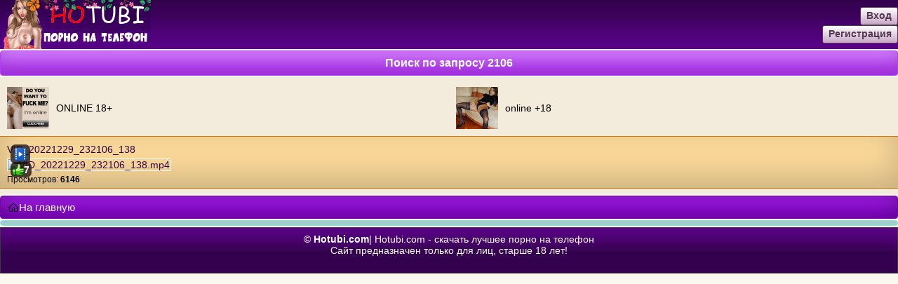

--- FILE ---
content_type: text/css
request_url: http://hotubi.com/themes/default/style.css
body_size: 5986
content:
body {
margin: 0 auto;	
background-color: #fcf8f0;
text-decoration: none;
font-family: Verdana, Arial;
font-size: 14px;
text-align: left;
}
h2{
font-size:14px;
margin:2px;
}

.like {
    font-weight: bold;
    border-radius: 4px;
    background-color: #003800;
    box-shadow: inset 0 -5px 25px rgba(0, 0, 0, 0.35);
    border-radius: 5px;
	cursor: pointer;
    border: 1px solid #00D936;
    display: inline-block;
    padding: 6px 8px 4px 8px;
}
.like:hover {
    border: 1px solid green;
    text-decoration: none;
}
.dlike {
    font-weight: bold;
    border-radius: 4px;
    background-color: #F75C62;
    box-shadow: inset 0 -5px 25px rgba(0, 0, 0, 0.35);
    border-radius: 5px;
	cursor: pointer;
    border: 1px solid #F75C62;
    display: inline-block;
    padding: 6px 8px 4px 8px;
}
.dlike:hover {
    border: 1px solid red;
    text-decoration: none;
}
.more {
    white-space: nowrap;
    text-align: center;
    font-weight: bold;
	cursor:pointer;
    text-decoration: none;
    padding: 4px 7px 5px 7px;
    border-radius: 4px;
    color: #ffffff !important;
    background-color: #b93bfb;
    background-image: url(img/imnav.jpg);
    background-repeat: repeat-x;
    border: 1px solid #ac14fc;
    box-shadow: inset 0 -15px 25px rgba(0, 0, 0, 0.15);	
}
.ups{
height: 70px;
width: 100%;
background-image: url(img/iup.jpg);
background-repeat: repeat-x;


}
a{
font-size: 14px;
color:#380353;  
text-decoration: none;
}
.titlsh {
border-radius: 4px;
color: #ffffff;
font-size:16px;
margin-bottom: 2px;
margin-top: 2px;
padding: 8px ; 
font-weight: bold;
text-align: center;
word-wrap: break-word;
background-color:#b93bfb;
background-image: url(img/ititls.jpg);
background-repeat: repeat-x;
box-shadow: inset 0 -15px 25px rgba(0, 0, 0, 0.15);
border: 1px solid #b93bfb;
}
.titlsc {
border-radius: 4px 4px 0px 0px;
color: #ffffff;
font-size:14px;
margin-bottom: 0px;
margin-top: 2px;
padding: 7px ; 
font-weight: bold;
text-align: center;
background-color:#b93bfb;
background-image: url(img/ititls.jpg);
background-repeat: repeat-x;
box-shadow: inset 0 -15px 25px rgba(0, 0, 0, 0.15);
border: 1px solid #b93bfb;
}
.titlmin {
border-radius: 4px 4px 0px 0px;
color: #ffffff;
font-size:14px;
margin-bottom: 0px;
margin-top: 2px;
font-weight: bold;
text-align: center;
background-color:#b93bfb;
background-image: url(img/ititls.jpg);
background-repeat: repeat-x;
box-shadow: inset 0 -15px 25px rgba(0, 0, 0, 0.15);
border: 1px solid #b93bfb;
}
.padlmin {
    padding: 6px 0px 0px 0px;
}
.padlandroid{
	display: inline-block;
    padding: 6px 0px 0px 0px;
}
.padlandroid img{
vertical-align: bottom;
}
.all_cats{
border-radius: 4px;
list-style-type: none;
color : #000000;
padding: 0px 0px 0px 0px;

margin: 0px 0px 2px 0px;
}
.cat {
font-family: Arial;
list-style-type: none;
float: none;
color : #000000;
border-bottom: 1px solid #f6b84b;
border-left: 1px solid #f6b84b;
border-right: 1px solid #f6b84b;
background-color : #f6d396;
background-image: url(img/icat.jpg);
background-repeat: repeat-x;
}
.cat a {
color: #380353; 
display:block;
text-decoration: none;
padding: 10px 0px 10px 17px;
font-size: 14px;
}
.cat  img {width:8px; height:14px; vertical-align:middle; float:left; padding: 8px 0px 1px 4px }
.cat  a:hover { 
box-shadow: inset 0 -5px 30px rgba(0, 0, 0, 0.2);
color: #380353;
background-color:#e6bafd;
cursor:pointer;
}
.cat2 {
font-family: Arial;
list-style-type: none;
float: none;
color : #000000;
border-bottom: 1px solid #f6b84b;
border-left: 1px solid #f6b84b;
border-right: 1px solid #f6b84b;
background-color : #f6d396;
background-image: url(img/icat.jpg);
background-repeat: repeat-x;
}
.cat2 a {
color: #380353; 
display:block;
text-decoration: none;
padding: 10px 0px 10px 17px;
font-size: 14px;
}
.cat2  img {vertical-align:middle; float:left; padding: 8px 0px 1px 4px }
.cat2  a:hover { 
box-shadow: inset 0 -5px 30px rgba(0, 0, 0, 0.2);
color: #380353;
background-color:#e6bafd;
cursor:pointer;
}
.cat3{
background:linear-gradient(to bottom, #599bb3 5%, #408c99 100%);
	background-color:#599bb3;
	border-radius:4px;
	border:1px solid #29668f;
	cursor:pointer;
	color:#fff;
	font-weight:bold;
	padding:8px 3px;
	text-decoration:none;	
	
}
.cat3 a{
color:#fff;
display:block;
}
.cat3 img{
vertical-align: middle;
float: left;
}
.cat3:hover{	
background:linear-gradient(to bottom, #408c99 5%, #599bb3 100%);
	background-color:#408c99;
}

.tvideos{
padding: 2px 0px 2px 0px;
text-align: left;
margin: 0px 0 2px 0;
/*border-bottom: 1px solid #d37802;
border-left: 1px solid #d37802;
border-right: 1px solid #d37802;*/
background-color: #f3ebdc;
}
.tnav {
text-align: center;
border-radius: 4px;
box-shadow: inset 0 -15px 45px rgba(0, 0, 0, 0.2);
border: 1px solid #bea5cb;
padding: 3px 10px 3px 10px;
color: #222222;
font-size: 14px;
background-color: #f0d8fc;
}
a.mnav {
white-space: nowrap;
text-align: center;
width: 30%;
margin-top: 2px;
margin-left: 4px;
font-weight: bold;
text-decoration: none;
display: inline-block;
padding: 6px;
border-radius: 4px;
color: #ffffff;
background-color: #b93bfb;
background-image: url(img/imnav.jpg);
background-repeat: repeat-x;
border: 1px solid #ac14fc;
box-shadow: inset 0 -15px 25px rgba(0, 0, 0, 0.15);
}
a.mnav:hover{
cursor: pointer;
box-shadow: inset 0 -15px 20px rgba(0, 0, 0, 0.4);
text-decoration: none;
}
a.mnav2 img {
    vertical-align: bottom;
}
a.mnav2 {
white-space: nowrap;
text-align: center;
width: 30%;
margin-top: 2px;
margin-left: 4px;
font-weight: bold;
text-decoration: none;
display: inline-block;
padding: 7px;
border-radius: 4px;
color: #ffffff;
background-color: #b93bfb;
background-image: url(img/imnav.jpg);
background-repeat: repeat-x;
border: 1px solid #ac14fc;
box-shadow: inset 0 -15px 25px rgba(0, 0, 0, 0.15);
}
a.mnav2:hover{
cursor: pointer;
box-shadow: inset 0 -15px 20px rgba(0, 0, 0, 0.4);
text-decoration: none;
}
@media (max-width: 600px)
{
a.mnav2 {
width: auto;
}	
}
.videot {
padding: 5px 10px 5px 10px;
text-align: left;
margin: 0px 0px 2px 0px;
border-top: 1px solid #d37802;
border-bottom: 1px solid #d37802;
background-color: #fcda9b;
box-shadow: inset 0 -15px 45px rgba(0, 0, 0, 0.2);
}
.imscr img {
max-width: 100%;
border: 1px solid white;
}
.imscr img:hover{
border: 1px solid green;	
}
.imscr {
display:inline-block;
position: relative;	
}
.linkt {
padding: 5px 0px 5px 0px;
word-wrap: break-word;
}
.linkt a{
font-size: 14px;
color:#2e0145;  
text-decoration: none;
}
.linkt a:hover {color:#610590;}

a.bnav {
margin: 3px;
white-space: nowrap;
text-align: center;
font-weight: bold;
text-decoration: none;
padding: 5px 7px 5px 7px;
border-radius: 4px;
color: #ffffff !important;
background-color: #b93bfb;
background-image: url(img/imnav.jpg);
background-repeat: repeat-x;
border: 1px solid #ac14fc;
box-shadow: inset 0 -15px 25px rgba(0, 0, 0, 0.15);
}
a.bnav img {
    vertical-align: middle;
}
a.bnav:hover{
cursor: pointer;
box-shadow: inset 0 -15px 20px rgba(0, 0, 0, 0.4);
text-decoration: none;
}
.down{
text-align: center; 
margin: 0px 0px 3px 0px;
padding: 8px;
font-size: 14px;
color: #ffffff;
border: 1px solid #393939;
background-color: #33014d;
background-image: url(img/idown.jpg);
background-repeat: repeat-x;
}
.down a{
text-decoration: none;
color: #fce6be;
}
.down a:hover{cursor: pointer;}
.kolcat {
text-align: center;
color: #ffffff;
padding: 2px 4px 2px 4px;
border-radius: 5px;
font-size: 12px;
height: 18px;
box-shadow: inset 0 -5px 25px rgba(0, 0, 0, 0.35);
background-color: #b93bfb;
}
.padl {display: flex;
    flex-wrap: wrap;
    padding: 10px 0px 10px 10px;
    align-items: center;
	gap:10px
	}
.pad {padding: 8px 0px 8px 0px; line-height: 26px;}
.counters {
padding: 5px 0px 5px 0px;
word-spacing: 3px;
text-align: center
}
.stime {margin-top: 5px; font-size: 12px;}
.adsb {
border-radius: 4px;
color : #000000;
line-height: 2;
margin-top: 2px;
margin-bottom: 2px;
padding: 3px 0px 3px 10px;
text-decoration: none;
background-color: #b4e2e0;
box-shadow: inset 0 -15px 25px rgba(0, 0, 0, 0.1);
border: 1px solid #86e2df;
}
.adsb a{
color: #000000;
letter-spacing:0.9px;
font-size: 14px;
text-decoration: none;
font-family: Verdana, Arial, sans-serif;}
.drat {
padding: 5px 0px 5px 0px;
word-spacing: 3px;
text-align: center;
}
.mainvk{
border-radius: 4px;
padding: 10px;
text-align: left;
margin: 2px 0 2px 0;
border: 1px solid #d37802;
background-color: #f3ebdc;
}
.mainvk a{
font-size: 14px;
color:#380353;  
text-decoration: none;
}
.mainvk a:hover{
font-size: 14px;
color:#630692;  
text-decoration: none;
}
.mainvk img {width:16px; height:16px; vertical-align:middle; padding: 0px 0px 2px 0px }

.tnavl {
text-align: left;
border-radius: 4px;
box-shadow: inset 0 -15px 45px rgba(0, 0, 0, 0.2);
border: 1px solid #bea5cb;
padding: 9px 10px 9px 10px;
color: #222222;
font-size: 14px;
background-color: #f0d8fc;
}
.allback img { vertical-align: bottom; }
.allback {
border-radius: 4px;
margin: 2px 0px 2px 0px;
background-color:#8f04d8;
background-image: url(img/iallback.jpg);
background-repeat: repeat-x;
box-shadow: inset 0 -5px 35px rgba(0, 0, 0, 0.35);
border: 1px solid #7105aa;
}
.allback  a {
color: #ffffff; 
display:block;
text-decoration: none;
padding: 7px 0px 7px 10px;
font-size: 15px;
}
.allback  a:hover {
box-shadow: inset 0 -15px 25px rgba(0, 0, 0, 0.4);
cursor:pointer;
}
.tvideosc{
padding: 7px 0px 7px 0px;
text-align: center;
margin: 0px 0 2px 0;
border-bottom: 1px solid #d37802;
border-left: 1px solid #d37802;
border-right: 1px solid #d37802;
background-color: #f3ebdc;
}
.mobscreen img{ 
max-width: 215px;
width: 100%;
}

input[type=submit] {
font-size: 14px;
color: #ffffff;
font-weight: bold;
padding: 3px 6px 3px 6px;
border-radius: 4px;
box-shadow: inset 0 -15px 25px rgba(0, 0, 0, 0.15);
background-color: #b93bfb;
background-image: url(img/imnav.jpg);
background-repeat: repeat-x;
border: 1px solid #ac14fc;
}
input[type=submit]:hover{
box-shadow: inset 0 -15px 25px rgba(0, 0, 0, 0.4);
cursor: pointer;}
.mainbm{
border-radius: 4px;
font-size: 13px;
padding: 10px;
text-align: left;
margin: 2px 0 2px 0;
border: 1px solid #d37802;
background-color: #f3ebdc;
}
label{
cursor: pointer;	
}
.radio_money{
margin-bottom: 10px;	
}
.radio_money img{
vertical-align:middle;	
}
.block_cripto{
    background: linear-gradient(to bottom, #bddbfa 5%, #80b5ea 100%);
    background-color: #bddbfa;
    border-radius: 6px;
    border: 1px solid #84bbf3;
    display: inline-block;
    cursor: pointer;
    padding: 3px 6px;
}
.block_cripto img {
    vertical-align: middle;
}
.block_cripto:hover {
	background:linear-gradient(to bottom, #80b5ea 5%, #bddbfa 100%);
	background-color:#80b5ea;
}
.mainb{
line-height: 22px;
border-radius: 4px;
padding: 10px;
text-align: left;
margin: 2px 0 2px 0;
border: 1px solid #d37802;
background-color: #f3ebdc;
word-wrap: break-word;
/*word-break: break-all;*/
}
.mainb a{
font-size: 14px;
color:#380353;  
text-decoration: none;
}
.mainb a:hover{
font-size: 14px;
color:#630692;  
text-decoration: none;
}
.maint{
padding: 7px 0px 7px 10px;
text-align: left;
margin: 0px 0 2px 0;
border-bottom: 1px solid #d37802;
border-left: 1px solid #d37802;
border-right: 1px solid #d37802;
background-color: #f3ebdc;
word-wrap: break-word;
}
.maint a{
color:#004891;
}
.text_add{
	text-align: center;
    margin: 2px 0 2px 0;
    background-color: #f3ebdc;
    word-wrap: break-word;
    word-break: break-all;	
}
.text_add a:hover{
    color: #630692;
}
.bvideo {margin: auto;}
.pad2 {padding: 5px 0px 5px 0px; line-height: 26px;}
.loadb {display: inline-block; line-height: 30px; margin-bottom: 2px;}
.add_rat{
border-radius: 4px;
padding: 10px;
text-align: left;
margin: 2px 0 2px 0;
border: 1px solid #cb8ef6;
background-color: #d8bdeb;
}

#user {
    position: absolute;
    top: 10px;
    right: 0px;
	width: 120px;
}
#user img {
    vertical-align: bottom;
}
.button_aut{
font-size: 1em;
    float: right;
    color: #523851;
    text-decoration: none;
    font-weight: bold;
    display: inline-block;
    padding: 3px 8px 5px 8px;
    border: 1px solid #573554;
    border-radius: 3px;
    background: linear-gradient(to bottom,#fff,#c7a7c6);
    cursor: pointer;
    word-wrap: break-word;
    word-break: break-all;
	}
.button_aut:hover{
    font-size: 1em;
    color: #523851;
    text-decoration: none;
    font-weight: bold;
    display: inline-block;
    padding: 3px 8px 5px 8px;
    border: 1px solid #573554;
    border-radius: 3px;
    background: linear-gradient(to bottom,#fff,#c7a7c6);
    cursor: pointer;
box-shadow: inset 0 -15px 25px rgba(0, 0, 0, 0.4);	
}
a.button img {
    vertical-align: bottom;
}
.button {
    font-size: 1em;
    color: #523851;
    text-decoration: none;
    font-weight: bold;
    display: inline-block;
    padding: 5px 8px 5px 8px;
    border: 1px solid #573554;
    border-radius: 3px;
    background: #fff;
    background: -webkit-linear-gradient(top,#fff,#c7a7c6);
    background: linear-gradient(to bottom,#fff,#c7a7c6);
    cursor: pointer;
	word-wrap: break-word;
    word-break: break-all;
}
.button:hover {
    font-size: 1em;
    color: #523851;
    text-decoration: none;
    font-weight: bold;
    display: inline-block;
    padding: 5px 8px 5px 8px;
    border: 1px solid #573554;
    border-radius: 3px;
    background: #fff;
    background: -webkit-linear-gradient(top,#fff,#c7a7c6);
    background: linear-gradient(to bottom,#fff,#c7a7c6);
    cursor: pointer;
box-shadow: inset 0 -15px 25px rgba(0, 0, 0, 0.4);	
}
textarea, input, button {
    outline: 0;
    box-sizing: border-box;
    font-family: Verdana,Arial;
}
input, textarea, select ,option{	
	font-family: arial;
	padding: 5px 8px;
	-moz-border-radius: 6px;
	-webkit-border-radius: 6px;
	border-radius: 6px;
	border: 1px solid #343434;
	font-size: 15px;
	color: #000;
}
input[type="text"], input[type="password"] {
    border: 1px solid #573554;
    border-radius: 3px;
    padding: 5px 8px;
    vertical-align: middle;
    font-weight: bold;
}
textarea {
    max-width: 95%;
    width: 99%;
    height: 65px;
    margin: 1px;
    padding: 7px;
    border-radius: 4px;
    box-shadow: inset 0px 3px 5px #cdd2de;
    border: 1px solid #c0c6d2;
}
input[type="submit"] {

    font-size: 1em;
    color: #523851;
    text-decoration: none;
    font-weight: bold;
    display: inline-block;
    padding: 9px;
    border: 1px solid #573554;
    border-radius: 3px;
    background: #fff;
    background: -webkit-linear-gradient(top,#fff,#c7a7c6);
    background: linear-gradient(to bottom,#fff,#c7a7c6);
    cursor: pointer;
}
input[type="submit"]:hover {
    font-size: 1em;
    color: #523851;
    text-decoration: none;
    font-weight: bold;
    display: inline-block;
    padding: 9px;
    border: 1px solid #573554;
    border-radius: 3px;
    background: #fff;
    background: -webkit-linear-gradient(top,#fff,#c7a7c6);
    background: linear-gradient(to bottom,#fff,#c7a7c6);
    cursor: pointer;
}
.count {
    font-size: 0.8em;
    font-weight: bold;
    background: red;
    color: white;
    border-radius: 100px;
    padding: 0.2em 0.3em;
    position: relative;
    top: -1px;
}
.err {
    background: #facdc5;
    color: #c16859;
    padding: 10px;
    border-bottom: 1px solid #e08f82;
    text-shadow: 0 1px #fcedea;
	word-wrap: break-word;
}
.ok {
background: #f0fc87;
color: #6b7610;
padding: 10px;
border-bottom: 1px solid #cbd859;
text-shadow: 0 1px #fff;
}
.upload_padl{
    display: flex;
    flex-wrap: wrap;
    padding: 10px 0px 10px 10px;
    justify-content: center;
}
.upload{
border-radius: 5px;
    font-size: 14px;
    color: #000;
    font-weight: 700;
    display: flex;
    flex-direction: column;
    background-color: #161616;
}
.uploads{
	    float: center;
	    width: 120px;
    height: 100px;
    margin: auto;
	border-radius: 5px;
}
.upload img{
align-self: center;
width: 70px;
	
}
.upload_text {
background: -webkit-gradient(linear,left top,left bottom,from(#fcbe61),to(#ec8e02));
    padding: 10px;
border-radius: 0 0 5px 5px;
}
.uploadColumn {
	display:flex;
        max-width: 100%;
       padding: 35px 10px 5px 10px;
    text-align: center;
	flex:1;
}
.fot{
opacity:1;
}
.fot:hover{
opacity: 1.0;
}
.user{
	padding: 7px;
    font-weight: bold;
	border-radius: 4px;
        border-bottom: 1px solid #D3DBE3;
    border-top: 1px solid #D3DBE3;
    background-color: #DEE5EB;
	color: #788DA5;
}
.user:hover{background:#DCDCDC; }
.user_fon{
	    color: #647681;
    border-top: 1px #fff solid;
    border-bottom: 1px #d9d8d8 solid;
    background: url(img/nav1.gif) #efefef repeat-x;
    padding: 7px;
    font-weight: bold;
	border-radius: 4px;
}
.user_fon_admin{
	    color: #647681;
    border-top: 1px #fff solid;
    border-bottom: 1px #d9d8d8 solid;
    background: url(img/nav1.gif) #efefef repeat-x;
    padding: 7px;
	border-radius: 4px;
}
.file{
background-color: #ffffe2;
    overflow-x: hidden;
    border: 1px solid#ffd887;
    padding: 7px;
	border-radius: 4px;
	font-weight: bold;
}
.mess{
padding: 4px 5px 2px;
    display: inline-block;
	width: 90%;
    font-size: 15px;
    text-align: left;
    word-break: break-word;
        background-color: #cbf3cd;
    border-radius: 5px;
	    overflow: hidden;
    position: relative;
    margin: 6px;
    box-shadow: 0 2px 3px rgba(0,0,0,.2);	
}
.mess2{
	width: 90%;
	    padding: 4px 5px 2px;
    display: inline-block;
    font-size: 15px;
    text-align: left;
    word-break: break-word;
    background-color: #e3f7ff;
    border-radius: 5px;
	    overflow: hidden;
    position: relative;
    margin: 6px;
    box-shadow: 0 2px 3px rgba(0,0,0,.2);
}
.galob {
	background-color:#e4685d;
	-moz-border-radius:3px;
	-webkit-border-radius:3px;
	border-radius:3px;
	border:1px solid #F75C62;
	display:inline-block;
	cursor:pointer;
	color:#fff !important;
	font-family:Arial;
	font-size:12px;
	font-weight:bold;
	padding:3px 8px;
	text-decoration:none;
}
.galob:hover {
	background-color:#eb675e;
	color:red !important;
}
.galob img, .book img {
    vertical-align: top;
}
.book {
	background:linear-gradient(to bottom, #77b55a 5%, #72b352 100%);
	background-color:#77b55a;
	border-radius:3px;
	border:1px solid #4b8f29;
	display:inline-block;
	cursor:pointer;
	color:#ffffff;
	font-family:Arial;
	font-size:12px;
	font-weight:bold;
	padding:3px 8px;
	text-decoration:none;
}
.book:hover {
	background:linear-gradient(to bottom, #72b352 5%, #77b55a 100%);
	background-color:#72b352;
}

.help {
	background-color:#44c767;
	-moz-border-radius:3px;
	-webkit-border-radius:3px;
	border-radius:3px;
	border:1px solid #18ab29;
	display:inline-block;
	cursor:pointer;
	color:#ffffff;
	text-decoration:none;
}
.help:hover {
	background-color:#5cbf2a;
}

/* div#wrapper { */
    /* background-image: url(snowflak.png), url(snowflak2.png), url(snowflak3.png) , url(big1.png); */
    /* height: 100%; */
    /* -webkit-animation: snow 20s linear infinite; */
    /* -moz-animation: snow 20s linear infinite; */
    /* -ms-animation: snow 20s linear infinite; */
    /* -o-animation: snow 20s linear infinite; */
    /* animation: snow 20s linear infinite; */
/* } */
/* @keyframes snow { */
 /* 0% {background-position: 0px 0px, 0px 0px, 0px 0px;} */
 /* 100% {background-position: 500px 1000px, 400px 400px, 300px 300px;} */
/* } */
 
/* @-moz-keyframes snow { */
 /* 0% {background-position: 0px 0px, 0px 0px, 0px 0px;} */
 /* 100% {background-position: 500px 1000px, 400px 400px, 300px 300px;} */
/* } */
 
/* @-webkit-keyframes snow { */
/* 0% {background-position: 0px 0px, 0px 0px, 0px 0px;} */
 /* 100% {background-position: 500px 1000px, 400px 400px, 300px 300px;} */
/* } */
 
/* @-ms-keyframes snow { */
 /* 0% {background-position: 0px 0px, 0px 0px, 0px 0px;} */
 /* 100% {background-position: 500px 1000px, 400px 400px, 300px 300px;} */
/* } */

.add_file_mail{
background:linear-gradient(to bottom, #74ad5a 5%, #68a54b 100%);
	background-color:#74ad5a;
	border-radius:7px;
	border:1px solid #3b6e22;
	display:inline-block;
	cursor:pointer;
	color:#fff!important;
	font-family:Arial;
	font-size:13px;
	font-weight:bold;
	padding:6px 12px;
	text-decoration:none;
	margin-right: 6px;
}
.add_file_mail a{
color:#fff!important;
}
.add_file_mail:hover {
		background:linear-gradient(to bottom, #68a54b 5%, #74ad5a 100%);
	background-color:#68a54b;
}
.back_file_mail{
background:linear-gradient(to bottom, #637aad 5%, #5972a7 100%);
	background-color:#637aad;
	border-radius:6px;
	border:1px solid #314179;
	display:inline-block;
	cursor:pointer;
	color:#fff!important;
	font-family:Arial;
	font-size:13px;
	font-weight:bold;
	padding:6px 12px;
	text-decoration:none;	
}
.back_file_mail a{
color:#fff!important;	
}
.back_file_mail:hover {
	background:linear-gradient(to bottom, #5972a7 5%, #637aad 100%);
	background-color:#5972a7;
}
/*окно*/
#mail_window{
display:none;		
}
#myBtn {
border-radius: 5px;
    vertical-align: middle;
    cursor: pointer;
}
.beta{
border-radius: 6px;
border: 1px solid #7105aa;	
color:limegreen;
}

.modal {
    display: none; /* Hidden by default */
    position: fixed; /* Stay in place */
    z-index: 1; /* Sit on top */
     /* Location of the box */
    left: 0;
    top: 0;
    width: 100%; /* Full width */
    height: 100%; /* Full height */
    overflow: auto; /* Enable scroll if needed */
    background-color: rgb(0,0,0); /* Fallback color */
    background-color: rgba(0,0,0,0.4); /* Black w/ opacity */
}


.modal-content {
    position: relative;
    background-color: #E1BEE7;
	border-radius: 6px;
    margin: auto;
    padding: 0;
    border: 0px solid #7B1FA2;
    width: 80%;
    box-shadow: 0 4px 8px 0 rgba(0,0,0,0.2),0 6px 20px 0 rgba(0,0,0,0.19);
    -webkit-animation-name: animatetop;
    -webkit-animation-duration: 0.4s;
    animation-name: animatetop;
    animation-duration: 0.4s
}

@-webkit-keyframes animatetop {
    from {top:-300px; opacity:0} 
    to {top:0; opacity:1}
}

@keyframes animatetop {
    from {top:-300px; opacity:0}
    to {top:0; opacity:1}
}

.close {
    color: white;
    float: right;
    font-size: 30px;
    font-weight: bold;
}

.close:hover,
.close:focus {
    color: #000;
    text-decoration: none;
    cursor: pointer;
}

.modal-header {
	    border-radius: 4px;
    color: #ffffff;
	    padding: 7px;
    font-weight: bold;
        background-color: #b93bfb;
    background-image: url(img/ititls.jpg);
    background-repeat: repeat-x;
    box-shadow: inset 0 -15px 25px rgba(0, 0, 0, 0.15);
    border: 1px solid #b93bfb;
   
}

.modal-body {padding: 2px 16px;}

.modal-footer {
	text-decoration: none;
    padding: 7px 0px 7px 10px;
    font-size: 15px;
    border-radius: 4px;
    margin: 0px;
    background-color: #8f04d8;
    background-image: url(img/iallback.jpg);
    background-repeat: repeat-x;
    box-shadow: inset 0 -5px 35px rgba(0, 0, 0, 0.35);
    border: 1px solid #7105aa;
    color: #fff;
}
.button_mail{
font-size: 1em;
    color: #523851;
    text-decoration: none;
    font-weight: bold;
    display: inline-block;
    padding: 9px;
	float: right;
    border: 1px solid #573554;
    border-radius: 3px;
    background: #fff;
    background: -webkit-linear-gradient(top,#fff,#c7a7c6);
    background: linear-gradient(to bottom,#fff,#c7a7c6);
	box-shadow: inset 0 -15px 25px rgba(0, 0, 0, 0.15);
    cursor: pointer;	
}
.button_mail:hover{
font-size: 1em;
    color: #523851;
    text-decoration: none;
    font-weight: bold;
    display: inline-block;
    padding: 9px;
    border: 1px solid #573554;
    border-radius: 3px;
    background: #fff;
    background: -webkit-linear-gradient(top,#fff,#c7a7c6);
    background: linear-gradient(to bottom,#fff,#c7a7c6);
	box-shadow: inset 0 -15px 25px rgba(0, 0, 0, 0.4);
    cursor: pointer;	
}
.modal_mess{
    display: none; /* Hidden by default */
    position: fixed; /* Stay in place */
    z-index: 1; /* Sit on top */
     /* Location of the box */
    left: 0;
    top: 0;
    width: 100%; /* Full width */
    height: 100%; /* Full height */
    overflow: auto; /* Enable scroll if needed */
    background-color: rgb(0,0,0); /* Fallback color */
    background-color: rgba(0,0,0,0.4); /* Black w/ opacity */
}
.mess_ko{
position: relative;
    background-color: #f0fc87;
	color: #6b7610;
    padding: 10px;
    border-bottom: 1px solid #cbd859;
    text-shadow: 0 1px #fff;
    border-radius: 6px;
	top: 50%;
    margin: auto;
    border: 0px solid #7B1FA2;
    width: 80%;
    box-shadow: 0 4px 8px 0 rgba(0,0,0,0.2), 0 6px 20px 0 rgba(0,0,0,0.19);
    -webkit-animation-name: animatetop;
    -webkit-animation-duration: 0.4s;
    animation-name: animatetop;
    animation-duration: 0.4s;		
}
.mess_err{
position: relative;
    background-color: #facdc5;
	color: #c16859;
    padding: 10px;
    border-bottom: 1px solid #e08f82;
    text-shadow: 0 1px #fcedea;
    border-radius: 6px;
	top: 50%;
    margin: auto;
    border: 0px solid #7B1FA2;
    width: 80%;
    box-shadow: 0 4px 8px 0 rgba(0,0,0,0.2), 0 6px 20px 0 rgba(0,0,0,0.19);
    -webkit-animation-name: animatetop;
    -webkit-animation-duration: 0.4s;
    animation-name: animatetop;
    animation-duration: 0.4s;		
}
.smiles {
	background:linear-gradient(to bottom, #89c403 5%, #77a809 100%);
	background-color:#89c403;
	border-radius:6px;
	display:inline-block;
	cursor:pointer;
	color:#ffffff;
	border: 0;
	font-family:Arial;
	font-size:14px;
	font-weight:bold;
	padding:6px 6px;
	text-decoration:none;
}
.smiles:hover {
	background:linear-gradient(to bottom, #77a809 5%, #89c403 100%);
	background-color:#77a809;
}
.button_smile_exit{
 background-color: #f9f9f9;
    -moz-border-radius: 6px;
    -webkit-border-radius: 6px;
    border-radius: 6px;
    border: 1px solid #dcdcdc;
    display: inline-block;
    cursor: pointer;
    color: #666666;
    font-family: Arial;
    font-size: 15px;
    font-weight: bold;
    padding: 3px 3px;
    text-decoration: none;
}
.smile_exit{
	background: #f1f1f1;
    border-bottom: 1px solid #dcdcdc;
    border-left: 1px solid #e0e0e0;
    border-right: 1px solid #e0e0e0;
    padding: 6px;
   
}
.smile_box {
    box-sizing: border-box;
    overflow-x: hidden;
    overflow-y: auto;
    background: ghostwhite;
    width: 100%;
    height: 80px;
    border-left: 1px solid #e0e0e0;
    border-bottom: 1px solid #dcdcdc;
    border-right: 1px solid #e0e0e0;
    padding: 12px;
    word-wrap: break-word;
}
.smile{
cursor: pointer;		
}
.smile:hover{
cursor: pointer;
background:thistle;
border-radius:6px;
}
.smile_block{
display:none;
}
.bookmark {
background: steelblue;
    border-radius: 3px;
    display: inline-block;
    cursor: pointer;
    color: #ffffff;
    font-family: Arial;
    font-size: 12px;
    font-weight: bold;
    padding: 3px 8px;
    text-decoration: none;
    margin-right: 10px;
}
.bookmark a{
	color:#fff;
}
.bookmark:hover {
	background:linear-gradient(to bottom, #408c99 5%, #599bb3 100%);
	background-color:#408c99;
}
.bookmark img{
    vertical-align: bottom;
}
.perm_link{
animation: perm_link 1.1s infinite;
		
}
@keyframes perm_link{
    from { opacity: 1;  /* Непрозрачный текст */ }
    to { opacity: 0.3;/* Прозрачный текст */ }
   }
.follow_cont {
    text-align: center;
    color: #ffffff;
    padding: 2px 4px 2px 4px;
    border-radius: 5px;
    font-size: 12px;
    height: 18px;
    box-shadow: inset 0 -5px 25px rgba(0, 0, 0, 0.35);
    background-color:springgreen;
}
.myfollow_cont {
    text-align: center;
    color: #ffffff;
    padding: 2px 4px 2px 4px;
    border-radius: 5px;
    font-size: 12px;
    height: 18px;
    box-shadow: inset 0 -5px 25px rgba(0, 0, 0, 0.35);
    background-color:skyblue;
}
.lenta_block{
display:block;	
}
.users_lent{
display:flex;
justify-content:left;	
}
.users_lenta{
	display:block;
}
.users_lenta_text{
    flex: 2;	
}
.lenta_text{
display:block;	
}
.avatar{
border-radius: 20%;
-webkit-border-radius: 20%;
-moz-border-radius: 20%;	
}
.answer_cat{
display: block;
box-shadow:inset 0px 1px 3px 0px #ffffff;
	background:linear-gradient(to bottom, #ededed 5%, #dfdfdf 100%);
	background-color:#ededed;
    font-weight: bold;
	cursor:pointer;
}
.answer_cat a{
display: block;
padding: 10px 0px 10px 4px;
}
.answer_cat img{
float: left;
padding: 9px 0 0 5px;
}
.answer_cat:hover {
background:linear-gradient(to bottom, #dfdfdf 5%, #ededed 100%);
	background-color:#dfdfdf;
}
.answer_block{
display:flex;
padding: 10px 10px;
margin-bottom: 10px;
    background: #fff;	
}
.answer_block_index{
display: flex;
    padding: 4px 4px;
    margin-bottom: 3px;
    background: #fff;
    border: #29668f 2px solid;
    border-radius: 10px;
	flex-grow:1;
}
.answer_span{
flex:1;	
width: 60px;
    height: 60px;
    line-height: 0.5;
    display: block;
	background: rgb(253,149,45);
    background: linear-gradient(22deg, rgba(253,149,45,1) 0%, rgba(255,48,0,1) 100%);
    color: #fff;
    text-align: center;
    border-radius: 10px;
}
.answer_span_index{
flex:1;	
    width: 20px;
    height: 30px;
    display: block;
	background: rgb(253,149,45);
    background: linear-gradient(22deg, rgba(253,149,45,1) 0%, rgba(255,48,0,1) 100%);
    color: #fff;
    text-align: center;
    border-radius: 10px;
}
.answer_span_not{
flex:1;	
width: 60px;
    height: 60px;
    line-height: 0.5;
    display: block;
	background: rgb(209,209,209);
    background: linear-gradient(22deg, rgba(209,209,209,1) 0%, rgba(161,161,161,1) 100%);
    color: #fff;
    text-align: center;
    border-radius: 10px;
}
.answer_span_not_index{
flex: 1;
    width: 20px;
    height: 30px;
    display: block;
    background: rgb(209,209,209);
    background: linear-gradient(22deg, rgba(209,209,209,1) 0%, rgba(161,161,161,1) 100%);
    color: #fff;
    text-align: center;
    border-radius: 10px;
}
.answer_count{
font-size: 24px;
    line-height: 40px;
    display: block;
    white-space: nowrap;	
}
.answer_count_index{
font-size: 24px;	
}
.answer_title{
flex:20;	
    font-size: 1.125em;
    line-height: 1.35em;
	padding-left:10px;
}
.answer_title a{
color:#009bc1!important;
font-weight: bold;	
}
.answer_title a:hover{
color:#ff0a51!important;
}
.answer_title_view{
flex:20;	
    font-size: 1.125em;
    line-height: 1.35em;
	padding-left:10px;
	word-break: break-all;
}
.answer_title_view a{
color:#009bc1!important;
font-weight: bold;
font-size:16px;
}
.answer_title_view a:hover{
color:#ff0a51!important;
}
.answer_info{
display:block;
    vertical-align: middle;
    font-size: 12px;	
}
.answer_info a{
    font-size: 12px;	
}
.like_answers{
flex:1;
    line-height: 0.5;
    display: block;
    color: #fff;
    text-align: center;
    border-radius: 5px;		
}
.like_answers2{
flex:1;
background-color: #003800;
    box-shadow: inset 0 -5px 25px rgba(0, 0, 0, 0.35);
    cursor: pointer;
    border: 1px solid #00D936;
width: 60px;
    height: 60px;
    line-height: 0.5;
    display: block;
    color: #fff;
    text-align: center;
    border-radius: 10px;		
}
.like_ans{
display: block;
margin-bottom: 5px;
    background-color: #003800;
    border: 1px solid #00D936;
	margin: 1px 0 4px 2px;
    border-radius: 3px;
    padding: 10px;
	cursor:pointer;	
}
.dlike_ans{
display: block;
    background-color: #F75C62;
    border: 1px solid #F75C62;
    border-radius: 3px;
    padding: 10px;
	cursor:pointer;	
}
.like_answ_param{
display:block;
}
.answer_eye{
    display: block;
    font-weight: bold;
    margin-top: 10px;
    background: #5181b8;
    border-radius: 5px;
	padding:5px;
}
.answer_eye img{
    vertical-align: middle;
    margin-bottom: 5px;
}
.gallery {
position: relative;
    display: inline-block;
    text-align: center;
}
.gallery_count {
    font-weight: bold;
    color: #fff;
    position: absolute;
    padding: 2px 5px 2px 5px;
    top: 5px;
    right: 5px;
    background: rgb(21 14 14 / 75%);
    border-radius: 7px;
	pointer-events: none;
}
.gallery_count img {
    vertical-align: middle;
	margin-right: 3px;
    border: 0;
}
.gallery_info{
    display: block;
}
.gallery_none{
display:none;
}
.gallery_like{
position: absolute;
    background: rgb(21 14 14 / 75%);
    top: 5px;
    left: 5px;
    border-radius: 7px;
    display: flex;
    gap: 5px;
    padding: 3px;
    color: #fff;
    font-weight: bold;
	pointer-events: none;
}
.gallery_like img,.gallery_file img,.gallery_count img,.gallery_comm img{
border:0;	
}
.gallery_like img:hover,.gallery_file img:hover,.gallery_count img:hover,.gallery_comm img:hover{
border:0;	
}
.gallery_file{
position: absolute;
    background: rgb(21 14 14 / 75%);
    bottom: 10px;
    left: 5px;
    border-radius: 7px;
    display: flex;
    gap: 5px;
    padding: 3px;
    color: #fff;
    font-weight: bold;
	pointer-events: none;
}
.gallery_comm{
position: absolute;
    background: rgb(21 14 14 / 75%);
    bottom: 10px;
    left: 40px;
    border-radius: 7px;
    display: flex;
    gap: 5px;
    padding: 3px;
    color: #fff;
    font-weight: bold;
	pointer-events: none;
}
.book_settings_btn {
	background:linear-gradient(to bottom, #c123de 5%, #a20dbd 100%);
	background-color:#c123de;
	border-radius:6px;
	border:1px solid #a511c0;
	display:inline-block;
	cursor:pointer;
	color:#ffffff;
	font-size:15px;
	font-weight:bold;
	padding:5px 8px;
	text-decoration:none;
}
.book_settings_btn img {
    vertical-align: middle;
}
.book_settings_btn:hover {
	background:linear-gradient(to bottom, #a20dbd 5%, #c123de 100%);
	background-color:#a20dbd;
}

	

--- FILE ---
content_type: application/javascript
request_url: http://hotubi.com/sys/js/mod.js
body_size: 1256
content:
var modal = document.getElementById('myModal');
var modal_mess = document.getElementById('modal_mess');
var btn = document.getElementById("myBtn");
var span = document.getElementsByClassName("close")[0];

var holdFocus;
var GodObj = {};
function updateFocus(x)
{
    holdFocus = x;
}
function btns(id) {
    modal.style.display = "block";


	 param (id);
}
if(span){
span.onclick = function() {
    modal.style.display = "none";
}
}

window.onclick = function(event) {
    if (event.target == modal) {
        modal.style.display = "none";
    }
	if (event.target == modal_mess) {
        modal_mess.style.display = "none";
    }
}

function param (id)
{
var id;

GodObj.lala = id;

}
function hide (user)
{
var id = GodObj.lala;

$.ajax({
            url: '/mail_send.php',
            method: 'GET',
            data: {"id" : id,
					"userid" : user
					}

            }).done(function(data){
		
			$("#modal_mess").html(data)	
				
			})


	document.getElementById('modal_mess').style.display="block";
if(modal.style.display=="block")
modal.style.display = "none";
//setTimeout(function () { show(); }, 2000);

//или

setTimeout(show,1000);

}
function show ()
{document.getElementById('modal_mess').style.display="none";
if(modal_mess.style.display=="block")
	modal_mess.style.display = "none";
}
function smilesOpen(smile)
{

document.querySelector('#text').value+=innerHTML=smile;




//document.querySelector('#text').value+=innerHTML=smile;
}
function smileson(textareaId, typeOfSmile) {
	
    var id = "#"+textareaId;
    var pos = $(id).prop("selectionStart");
    var input = $(id).val();
    var smileContent = "" + typeOfSmile + "";
    var output = [input.slice(0, pos), smileContent, input.slice(pos)].join('');
    $(id).val(output);
    $(id).focus();
    $(id).prop("selectionEnd", pos + smileContent.length);
}

function smile(id) {
display = document.getElementById(id).style.display;
if(display=='block')
document.getElementById(id).style.display='none';
else
document.getElementById(id).style.display='block';	

}
//Button load img
function pswp_load_img(pswp){
	
  pswp.on('uiRegister', function() {
	try{
		  pswp.ui.registerElement({
			name: 'download-button',
			order: 8,
			isButton: true,
			tagName: 'a',

			// SVG with outline
			html: {
			  isCustomSVG: true,
			  inner: '<path d="M20.5 14.3 17.1 18V10h-2.2v7.9l-3.4-3.6L10 16l6 6.1 6-6.1ZM23 23H9v2h14Z" id="pswp__icn-download"/>',
			  outlineID: 'pswp__icn-download',
			  
			},
		  
		  
		   onInit: (el, pswp) => {
			  el.setAttribute('download', '');
			  el.setAttribute('target', '_blank');
			  el.setAttribute('title', 'Скачать');
			  el.setAttribute('rel', 'noopener');

			  pswp.on('change', () => {
				console.log('change');
				el.href = pswp.currSlide.data.src;
			  });
			}
		  });
	}catch(e){
			let lightbox=pswp;
			  lightbox.pswp.ui.registerElement({
			name: 'download-button',
			order: 8,
			isButton: true,
			tagName: 'a',

			// SVG with outline
			html: {
			  isCustomSVG: true,
			  inner: '<path d="M20.5 14.3 17.1 18V10h-2.2v7.9l-3.4-3.6L10 16l6 6.1 6-6.1ZM23 23H9v2h14Z" id="pswp__icn-download"/>',
			  outlineID: 'pswp__icn-download'
			},
		  
		  
		   onInit: (el, pswp) => {
			  el.setAttribute('download', '');
			  el.setAttribute('target', '_blank');
			  el.setAttribute('title', 'Скачать файл');
			  el.setAttribute('rel', 'noopener');

			  pswp.on('change', () => {
				console.log('change');
				el.href = pswp.currSlide.data.src;
			  });
			}
		  });	
	}
  
  
  
  
});	
	
}